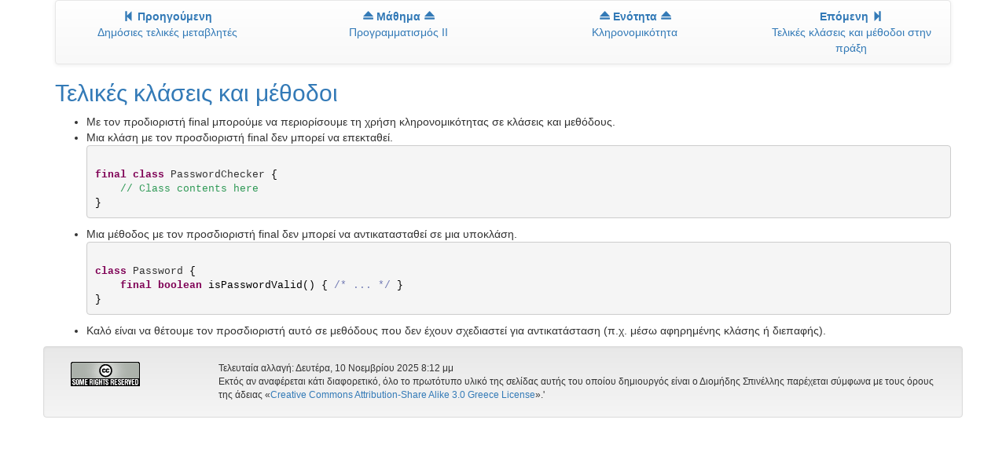

--- FILE ---
content_type: text/html
request_url: https://www2.dmst.aueb.gr/dds/isdi/inher/finalc.htm
body_size: 6073
content:
<!DOCTYPE html>
<html lang="en">
  <head>
    <meta charset="utf-8">
    <meta http-equiv="X-UA-Compatible" content="IE=edge">
    <meta name="viewport" content="width=device-width, initial-scale=1">
    <!-- The above 3 meta tags *must* come first in the head; any other head content must come *after* these tags -->
    <meta http-equiv="Content-Language" content="el" />
    <title>Τελικές κλάσεις και μέθοδοι</title>

    <!-- Bootstrap -->
    <!-- Latest compiled and minified CSS -->
    <link rel="stylesheet" href="https://maxcdn.bootstrapcdn.com/bootstrap/3.3.7/css/bootstrap.min.css" integrity="sha384-BVYiiSIFeK1dGmJRAkycuHAHRg32OmUcww7on3RYdg4Va+PmSTsz/K68vbdEjh4u" crossorigin="anonymous">

    <!-- Optional theme -->
    <link rel="stylesheet" href="https://maxcdn.bootstrapcdn.com/bootstrap/3.3.7/css/bootstrap-theme.min.css" integrity="sha384-rHyoN1iRsVXV4nD0JutlnGaslCJuC7uwjduW9SVrLvRYooPp2bWYgmgJQIXwl/Sp" crossorigin="anonymous">

    <!-- HTML5 shim and Respond.js for IE8 support of HTML5 elements and media queries -->
    <!-- WARNING: Respond.js doesn't work if you view the page via file:// -->
    <!--[if lt IE 9]>
      <script src="https://oss.maxcdn.com/html5shiv/3.7.3/html5shiv.min.js"></script>
      <script src="https://oss.maxcdn.com/respond/1.4.2/respond.min.js"></script>
    <![endif]-->
<meta name="Generator" content="$Id: thread.pl,v 1.80 2013/12/20 08:42:32 dds Exp $" />
<meta name="Author" content="Diomidis Spinellis" />
<link rev="made" href="mailto:dds@aueb.gr" />
<link rel="ToC" href=".././inher/index.htm" />
<link rev="Subdocument" href=".././inher/index.htm" />
<link rel="previous" href=".././inher/finalpublic.htm" />
<link rel="next" href=".././inher/finaluse.htm" />
 
<link href="./../../noteres" rel="x-resource-directory" id="resources" />
		
<link href="./../../noteres/highlight.css" rel="stylesheet" type="text/css" />
		
  </head>
  <body>
    <div class="container">

      <nav class="navbar navbar-default">
	<ul class="nav nav-pills nav-justified">
	  <li>
	    
            <a accesskey="P" href=".././inher/finalpublic.htm">
              <span class="glyphicon glyphicon-step-backward" aria-hidden="true"></span>
              <strong>Προηγούμενη</strong>
              
              <br>
              Δημόσιες τελικές μεταβλητές
            </a>

	  </li>
	  <li>
	    
            <a accesskey="T" href="../index.htm">
              <span class="glyphicon glyphicon-eject" aria-hidden="true"></span>
              <strong>Μάθημα</strong>
              <span class="glyphicon glyphicon-eject" aria-hidden="true"></span>
              <br>
              Προγραμματισμός II

            </a>

	  </li>
	  <li>
	    
            <a accesskey="C" href=".././inher/index.htm">
              <span class="glyphicon glyphicon-eject" aria-hidden="true"></span>
              <strong>Ενότητα</strong>
              <span class="glyphicon glyphicon-eject" aria-hidden="true"></span>
              <br>
              Κληρονομικότητα
            </a>

	  </li>
	  <li>
	    
            <a accesskey="N" href=".././inher/finaluse.htm">
              
              <strong>Επόμενη</strong>
              <span class="glyphicon glyphicon-step-forward" aria-hidden="true"></span>
              <br>
              Τελικές κλάσεις και μέθοδοι στην πράξη
            </a>

	  </li>
	</ul>
      </nav>

      <h2 class="display-2 text-primary">Τελικές κλάσεις και μέθοδοι</h2>
<ul>
<li> Με τον προδιοριστή final μπορούμε να περιορίσουμε τη χρήση
κληρονομικότητας σε κλάσεις και μεθόδους.</li>
<li> Μια κλάση με τον προσδιοριστή final δεν μπορεί να επεκταθεί.
<pre><code class='language-html'>
<span class="hl kwa">final class</span> PasswordChecker <span class="hl opt">{</span>
    <span class="hl slc">// Class contents here</span>
<span class="hl opt">}</span>
</code></pre>
</li>
<li> Μια μέθοδος με τον προσδιοριστή final δεν μπορεί να αντικατασταθεί
σε μια υποκλάση.
<pre><code class='language-html'>
<span class="hl kwa">class</span> Password <span class="hl opt">{</span>
    <span class="hl kwa">final boolean</span> <span class="hl kwd">isPasswordValid</span><span class="hl opt">() {</span> <span class="hl com">/* ... */</span> <span class="hl opt">}</span>
<span class="hl opt">}</span>
</code></pre>
</li>
<li> Καλό είναι να θέτουμε τον προσδιοριστή αυτό σε μεθόδους που δεν έχουν
	σχεδιαστεί για αντικατάσταση (π.χ. μέσω αφηρημένης κλάσης ή διεπαφής). </li>
</ul>


      <!--Creative Commons License-->
      <footer class="well row">
        <small>
          <div class="col-md-2">

            <span class="align-middle">
              <a rel="license" href="https://creativecommons.org/licenses/by-sa/3.0/gr/"><img alt="Creative Commons License" style="border-width:0" src="https://creativecommons.org/images/public/somerights20.png"/></a>
            </span>
          </div>
          <div class="col-md-10">
            Τελευταία αλλαγή: Δευτέρα, 10 Νοεμβρίου 2025 8:12 μμ
            <br>
            Εκτός αν αναφέρεται κάτι διαφορετικό, όλο το πρωτότυπο υλικό της
            σελίδας αυτής του οποίου δημιουργός είναι ο Διομήδης Σπινέλλης
            παρέχεται σύμφωνα με τους όρους της άδειας
            «<a rel="license" href="https://creativecommons.org/licenses/by-sa/3.0/gr/">Creative Commons Attribution-Share Alike 3.0 Greece License</a>».'

          </div>
        </small>
      </footer>
    </div>
  </body>
</html>


--- FILE ---
content_type: text/css
request_url: https://www2.dmst.aueb.gr/dds/noteres/highlight.css
body_size: 987
content:
/* Style definition file generated by highlight 4.1, http://www.andre-simon.de/ */
/* highlight theme: Eclipse IDE */
body.hl	{ background-color:#ffffff; }
pre.hl	{ color:#000000; background-color:#ffffff; font-size:10pt; font-family:'Courier New',monospace; white-space: pre-wrap; }
.hl.num { color:#000000; }
.hl.esc { color:#ff00ff; }
.hl.sng { color:#0000ff; }
.hl.pps { color:#7f9fbf; }
.hl.slc { color:#2f9956; }
.hl.com { color:#717ab3; }
.hl.ppc { color:#3f5fbf; }
.hl.opt { color:#000000; }
.hl.ipl { color:#ff00ff; }
.hl.lin { color:#000000; user-select: none; }
.hl.hvr { cursor:help; }
.hl.erm { color:#ff0000; font-weight:bold; border:solid 1px red; margin-left: 3em; }
.hl.err { color:#ff0000; font-weight:bold; }
.hl.kwa { color:#7f0055; font-weight:bold; }
.hl.kwb { color:#7f0055; font-weight:bold; }
.hl.kwc { color:#7f0055; font-weight:bold; }
.hl.kwd { color:#000000; }
.hl.kwe { color:#7f0055; }
.hl.kwf { color:#7e7e7e; font-weight:bold; }

